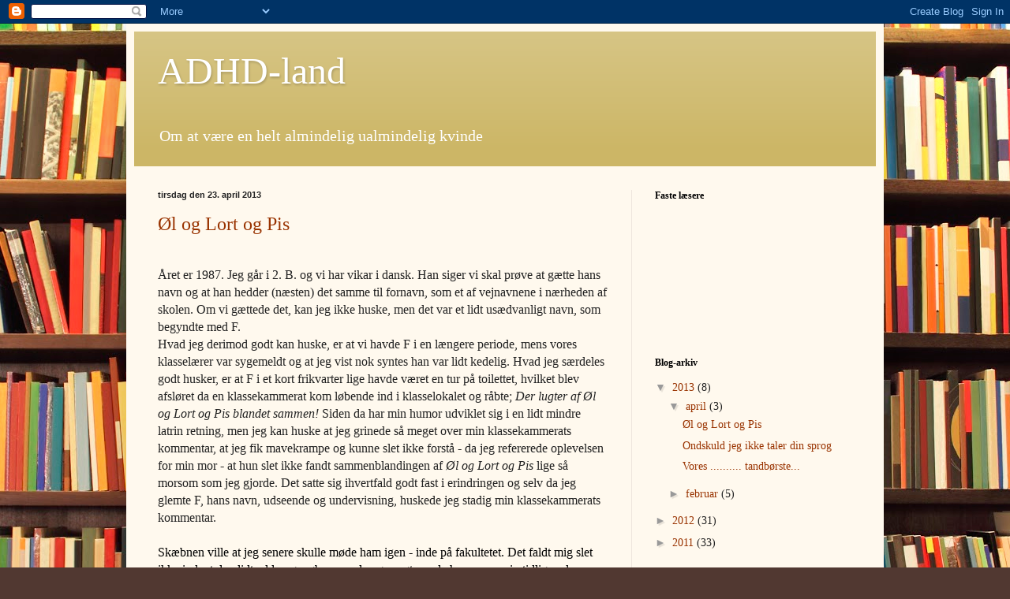

--- FILE ---
content_type: text/html; charset=UTF-8
request_url: https://adhd-land.blogspot.com/2013/04/
body_size: 14712
content:
<!DOCTYPE html>
<html class='v2' dir='ltr' lang='da'>
<head>
<link href='https://www.blogger.com/static/v1/widgets/335934321-css_bundle_v2.css' rel='stylesheet' type='text/css'/>
<meta content='width=1100' name='viewport'/>
<meta content='text/html; charset=UTF-8' http-equiv='Content-Type'/>
<meta content='blogger' name='generator'/>
<link href='https://adhd-land.blogspot.com/favicon.ico' rel='icon' type='image/x-icon'/>
<link href='http://adhd-land.blogspot.com/2013/04/' rel='canonical'/>
<link rel="alternate" type="application/atom+xml" title="ADHD-land - Atom" href="https://adhd-land.blogspot.com/feeds/posts/default" />
<link rel="alternate" type="application/rss+xml" title="ADHD-land - RSS" href="https://adhd-land.blogspot.com/feeds/posts/default?alt=rss" />
<link rel="service.post" type="application/atom+xml" title="ADHD-land - Atom" href="https://www.blogger.com/feeds/1011422807922264557/posts/default" />
<!--Can't find substitution for tag [blog.ieCssRetrofitLinks]-->
<meta content='http://adhd-land.blogspot.com/2013/04/' property='og:url'/>
<meta content='ADHD-land' property='og:title'/>
<meta content='Om at være en helt almindelig ualmindelig kvinde' property='og:description'/>
<title>ADHD-land: april 2013</title>
<style id='page-skin-1' type='text/css'><!--
/*
-----------------------------------------------
Blogger Template Style
Name:     Simple
Designer: Blogger
URL:      www.blogger.com
----------------------------------------------- */
/* Content
----------------------------------------------- */
body {
font: normal normal 14px Georgia, Utopia, 'Palatino Linotype', Palatino, serif;
color: #222222;
background: #513831 url(//themes.googleusercontent.com/image?id=1KH22PlFqsiVYxboQNAoJjYmRbw5M4REHmdJbHT5M2x9zVMGrCqwSjZvaQW_A10KPc6Il) repeat scroll top center /* Credit: luoman (http://www.istockphoto.com/googleimages.php?id=11394138&amp;platform=blogger) */;
padding: 0 40px 40px 40px;
}
html body .region-inner {
min-width: 0;
max-width: 100%;
width: auto;
}
h2 {
font-size: 22px;
}
a:link {
text-decoration:none;
color: #993300;
}
a:visited {
text-decoration:none;
color: #888888;
}
a:hover {
text-decoration:underline;
color: #ff1900;
}
.body-fauxcolumn-outer .fauxcolumn-inner {
background: transparent none repeat scroll top left;
_background-image: none;
}
.body-fauxcolumn-outer .cap-top {
position: absolute;
z-index: 1;
height: 400px;
width: 100%;
}
.body-fauxcolumn-outer .cap-top .cap-left {
width: 100%;
background: transparent none repeat-x scroll top left;
_background-image: none;
}
.content-outer {
-moz-box-shadow: 0 0 40px rgba(0, 0, 0, .15);
-webkit-box-shadow: 0 0 5px rgba(0, 0, 0, .15);
-goog-ms-box-shadow: 0 0 10px #333333;
box-shadow: 0 0 40px rgba(0, 0, 0, .15);
margin-bottom: 1px;
}
.content-inner {
padding: 10px 10px;
}
.content-inner {
background-color: #fff9ee;
}
/* Header
----------------------------------------------- */
.header-outer {
background: #ccb666 url(//www.blogblog.com/1kt/simple/gradients_light.png) repeat-x scroll 0 -400px;
_background-image: none;
}
.Header h1 {
font: normal normal 48px Georgia, Utopia, 'Palatino Linotype', Palatino, serif;
color: #ffffff;
text-shadow: 1px 2px 3px rgba(0, 0, 0, .2);
}
.Header h1 a {
color: #ffffff;
}
.Header .description {
font-size: 140%;
color: #ffffff;
}
.header-inner .Header .titlewrapper {
padding: 22px 30px;
}
.header-inner .Header .descriptionwrapper {
padding: 0 30px;
}
/* Tabs
----------------------------------------------- */
.tabs-inner .section:first-child {
border-top: 0 solid #eee5dd;
}
.tabs-inner .section:first-child ul {
margin-top: -0;
border-top: 0 solid #eee5dd;
border-left: 0 solid #eee5dd;
border-right: 0 solid #eee5dd;
}
.tabs-inner .widget ul {
background: #fff9ee none repeat-x scroll 0 -800px;
_background-image: none;
border-bottom: 1px solid #eee5dd;
margin-top: 0;
margin-left: -30px;
margin-right: -30px;
}
.tabs-inner .widget li a {
display: inline-block;
padding: .6em 1em;
font: normal normal 16px Georgia, Utopia, 'Palatino Linotype', Palatino, serif;
color: #998877;
border-left: 1px solid #fff9ee;
border-right: 1px solid #eee5dd;
}
.tabs-inner .widget li:first-child a {
border-left: none;
}
.tabs-inner .widget li.selected a, .tabs-inner .widget li a:hover {
color: #000000;
background-color: #fff9ee;
text-decoration: none;
}
/* Columns
----------------------------------------------- */
.main-outer {
border-top: 0 solid #eee5dd;
}
.fauxcolumn-left-outer .fauxcolumn-inner {
border-right: 1px solid #eee5dd;
}
.fauxcolumn-right-outer .fauxcolumn-inner {
border-left: 1px solid #eee5dd;
}
/* Headings
----------------------------------------------- */
div.widget > h2,
div.widget h2.title {
margin: 0 0 1em 0;
font: normal bold 12px Georgia, Utopia, 'Palatino Linotype', Palatino, serif;
color: #000000;
}
/* Widgets
----------------------------------------------- */
.widget .zippy {
color: #999999;
text-shadow: 2px 2px 1px rgba(0, 0, 0, .1);
}
.widget .popular-posts ul {
list-style: none;
}
/* Posts
----------------------------------------------- */
h2.date-header {
font: normal bold 11px Arial, Tahoma, Helvetica, FreeSans, sans-serif;
}
.date-header span {
background-color: transparent;
color: #222222;
padding: inherit;
letter-spacing: inherit;
margin: inherit;
}
.main-inner {
padding-top: 30px;
padding-bottom: 30px;
}
.main-inner .column-center-inner {
padding: 0 15px;
}
.main-inner .column-center-inner .section {
margin: 0 15px;
}
.post {
margin: 0 0 25px 0;
}
h3.post-title, .comments h4 {
font: normal normal 24px Georgia, Utopia, 'Palatino Linotype', Palatino, serif;
margin: .75em 0 0;
}
.post-body {
font-size: 110%;
line-height: 1.4;
position: relative;
}
.post-body img, .post-body .tr-caption-container, .Profile img, .Image img,
.BlogList .item-thumbnail img {
padding: 2px;
background: #ffffff;
border: 1px solid #eeeeee;
-moz-box-shadow: 1px 1px 5px rgba(0, 0, 0, .1);
-webkit-box-shadow: 1px 1px 5px rgba(0, 0, 0, .1);
box-shadow: 1px 1px 5px rgba(0, 0, 0, .1);
}
.post-body img, .post-body .tr-caption-container {
padding: 5px;
}
.post-body .tr-caption-container {
color: #222222;
}
.post-body .tr-caption-container img {
padding: 0;
background: transparent;
border: none;
-moz-box-shadow: 0 0 0 rgba(0, 0, 0, .1);
-webkit-box-shadow: 0 0 0 rgba(0, 0, 0, .1);
box-shadow: 0 0 0 rgba(0, 0, 0, .1);
}
.post-header {
margin: 0 0 1.5em;
line-height: 1.6;
font-size: 90%;
}
.post-footer {
margin: 20px -2px 0;
padding: 5px 10px;
color: #666555;
background-color: #eee9dd;
border-bottom: 1px solid #eeeeee;
line-height: 1.6;
font-size: 90%;
}
#comments .comment-author {
padding-top: 1.5em;
border-top: 1px solid #eee5dd;
background-position: 0 1.5em;
}
#comments .comment-author:first-child {
padding-top: 0;
border-top: none;
}
.avatar-image-container {
margin: .2em 0 0;
}
#comments .avatar-image-container img {
border: 1px solid #eeeeee;
}
/* Comments
----------------------------------------------- */
.comments .comments-content .icon.blog-author {
background-repeat: no-repeat;
background-image: url([data-uri]);
}
.comments .comments-content .loadmore a {
border-top: 1px solid #999999;
border-bottom: 1px solid #999999;
}
.comments .comment-thread.inline-thread {
background-color: #eee9dd;
}
.comments .continue {
border-top: 2px solid #999999;
}
/* Accents
---------------------------------------------- */
.section-columns td.columns-cell {
border-left: 1px solid #eee5dd;
}
.blog-pager {
background: transparent none no-repeat scroll top center;
}
.blog-pager-older-link, .home-link,
.blog-pager-newer-link {
background-color: #fff9ee;
padding: 5px;
}
.footer-outer {
border-top: 0 dashed #bbbbbb;
}
/* Mobile
----------------------------------------------- */
body.mobile  {
background-size: auto;
}
.mobile .body-fauxcolumn-outer {
background: transparent none repeat scroll top left;
}
.mobile .body-fauxcolumn-outer .cap-top {
background-size: 100% auto;
}
.mobile .content-outer {
-webkit-box-shadow: 0 0 3px rgba(0, 0, 0, .15);
box-shadow: 0 0 3px rgba(0, 0, 0, .15);
}
.mobile .tabs-inner .widget ul {
margin-left: 0;
margin-right: 0;
}
.mobile .post {
margin: 0;
}
.mobile .main-inner .column-center-inner .section {
margin: 0;
}
.mobile .date-header span {
padding: 0.1em 10px;
margin: 0 -10px;
}
.mobile h3.post-title {
margin: 0;
}
.mobile .blog-pager {
background: transparent none no-repeat scroll top center;
}
.mobile .footer-outer {
border-top: none;
}
.mobile .main-inner, .mobile .footer-inner {
background-color: #fff9ee;
}
.mobile-index-contents {
color: #222222;
}
.mobile-link-button {
background-color: #993300;
}
.mobile-link-button a:link, .mobile-link-button a:visited {
color: #ffffff;
}
.mobile .tabs-inner .section:first-child {
border-top: none;
}
.mobile .tabs-inner .PageList .widget-content {
background-color: #fff9ee;
color: #000000;
border-top: 1px solid #eee5dd;
border-bottom: 1px solid #eee5dd;
}
.mobile .tabs-inner .PageList .widget-content .pagelist-arrow {
border-left: 1px solid #eee5dd;
}

--></style>
<style id='template-skin-1' type='text/css'><!--
body {
min-width: 960px;
}
.content-outer, .content-fauxcolumn-outer, .region-inner {
min-width: 960px;
max-width: 960px;
_width: 960px;
}
.main-inner .columns {
padding-left: 0px;
padding-right: 310px;
}
.main-inner .fauxcolumn-center-outer {
left: 0px;
right: 310px;
/* IE6 does not respect left and right together */
_width: expression(this.parentNode.offsetWidth -
parseInt("0px") -
parseInt("310px") + 'px');
}
.main-inner .fauxcolumn-left-outer {
width: 0px;
}
.main-inner .fauxcolumn-right-outer {
width: 310px;
}
.main-inner .column-left-outer {
width: 0px;
right: 100%;
margin-left: -0px;
}
.main-inner .column-right-outer {
width: 310px;
margin-right: -310px;
}
#layout {
min-width: 0;
}
#layout .content-outer {
min-width: 0;
width: 800px;
}
#layout .region-inner {
min-width: 0;
width: auto;
}
body#layout div.add_widget {
padding: 8px;
}
body#layout div.add_widget a {
margin-left: 32px;
}
--></style>
<style>
    body {background-image:url(\/\/themes.googleusercontent.com\/image?id=1KH22PlFqsiVYxboQNAoJjYmRbw5M4REHmdJbHT5M2x9zVMGrCqwSjZvaQW_A10KPc6Il);}
    
@media (max-width: 200px) { body {background-image:url(\/\/themes.googleusercontent.com\/image?id=1KH22PlFqsiVYxboQNAoJjYmRbw5M4REHmdJbHT5M2x9zVMGrCqwSjZvaQW_A10KPc6Il&options=w200);}}
@media (max-width: 400px) and (min-width: 201px) { body {background-image:url(\/\/themes.googleusercontent.com\/image?id=1KH22PlFqsiVYxboQNAoJjYmRbw5M4REHmdJbHT5M2x9zVMGrCqwSjZvaQW_A10KPc6Il&options=w400);}}
@media (max-width: 800px) and (min-width: 401px) { body {background-image:url(\/\/themes.googleusercontent.com\/image?id=1KH22PlFqsiVYxboQNAoJjYmRbw5M4REHmdJbHT5M2x9zVMGrCqwSjZvaQW_A10KPc6Il&options=w800);}}
@media (max-width: 1200px) and (min-width: 801px) { body {background-image:url(\/\/themes.googleusercontent.com\/image?id=1KH22PlFqsiVYxboQNAoJjYmRbw5M4REHmdJbHT5M2x9zVMGrCqwSjZvaQW_A10KPc6Il&options=w1200);}}
/* Last tag covers anything over one higher than the previous max-size cap. */
@media (min-width: 1201px) { body {background-image:url(\/\/themes.googleusercontent.com\/image?id=1KH22PlFqsiVYxboQNAoJjYmRbw5M4REHmdJbHT5M2x9zVMGrCqwSjZvaQW_A10KPc6Il&options=w1600);}}
  </style>
<link href='https://www.blogger.com/dyn-css/authorization.css?targetBlogID=1011422807922264557&amp;zx=1fa033bc-2a63-4443-bcce-8a6d3aa7816a' media='none' onload='if(media!=&#39;all&#39;)media=&#39;all&#39;' rel='stylesheet'/><noscript><link href='https://www.blogger.com/dyn-css/authorization.css?targetBlogID=1011422807922264557&amp;zx=1fa033bc-2a63-4443-bcce-8a6d3aa7816a' rel='stylesheet'/></noscript>
<meta name='google-adsense-platform-account' content='ca-host-pub-1556223355139109'/>
<meta name='google-adsense-platform-domain' content='blogspot.com'/>

</head>
<body class='loading variant-literate'>
<div class='navbar section' id='navbar' name='Navigationslinje'><div class='widget Navbar' data-version='1' id='Navbar1'><script type="text/javascript">
    function setAttributeOnload(object, attribute, val) {
      if(window.addEventListener) {
        window.addEventListener('load',
          function(){ object[attribute] = val; }, false);
      } else {
        window.attachEvent('onload', function(){ object[attribute] = val; });
      }
    }
  </script>
<div id="navbar-iframe-container"></div>
<script type="text/javascript" src="https://apis.google.com/js/platform.js"></script>
<script type="text/javascript">
      gapi.load("gapi.iframes:gapi.iframes.style.bubble", function() {
        if (gapi.iframes && gapi.iframes.getContext) {
          gapi.iframes.getContext().openChild({
              url: 'https://www.blogger.com/navbar/1011422807922264557?origin\x3dhttps://adhd-land.blogspot.com',
              where: document.getElementById("navbar-iframe-container"),
              id: "navbar-iframe"
          });
        }
      });
    </script><script type="text/javascript">
(function() {
var script = document.createElement('script');
script.type = 'text/javascript';
script.src = '//pagead2.googlesyndication.com/pagead/js/google_top_exp.js';
var head = document.getElementsByTagName('head')[0];
if (head) {
head.appendChild(script);
}})();
</script>
</div></div>
<div class='body-fauxcolumns'>
<div class='fauxcolumn-outer body-fauxcolumn-outer'>
<div class='cap-top'>
<div class='cap-left'></div>
<div class='cap-right'></div>
</div>
<div class='fauxborder-left'>
<div class='fauxborder-right'></div>
<div class='fauxcolumn-inner'>
</div>
</div>
<div class='cap-bottom'>
<div class='cap-left'></div>
<div class='cap-right'></div>
</div>
</div>
</div>
<div class='content'>
<div class='content-fauxcolumns'>
<div class='fauxcolumn-outer content-fauxcolumn-outer'>
<div class='cap-top'>
<div class='cap-left'></div>
<div class='cap-right'></div>
</div>
<div class='fauxborder-left'>
<div class='fauxborder-right'></div>
<div class='fauxcolumn-inner'>
</div>
</div>
<div class='cap-bottom'>
<div class='cap-left'></div>
<div class='cap-right'></div>
</div>
</div>
</div>
<div class='content-outer'>
<div class='content-cap-top cap-top'>
<div class='cap-left'></div>
<div class='cap-right'></div>
</div>
<div class='fauxborder-left content-fauxborder-left'>
<div class='fauxborder-right content-fauxborder-right'></div>
<div class='content-inner'>
<header>
<div class='header-outer'>
<div class='header-cap-top cap-top'>
<div class='cap-left'></div>
<div class='cap-right'></div>
</div>
<div class='fauxborder-left header-fauxborder-left'>
<div class='fauxborder-right header-fauxborder-right'></div>
<div class='region-inner header-inner'>
<div class='header section' id='header' name='Overskrift'><div class='widget Header' data-version='1' id='Header1'>
<div id='header-inner'>
<div class='titlewrapper'>
<h1 class='title'>
<a href='https://adhd-land.blogspot.com/'>
ADHD-land
</a>
</h1>
</div>
<div class='descriptionwrapper'>
<p class='description'><span>Om at være en helt almindelig ualmindelig kvinde</span></p>
</div>
</div>
</div></div>
</div>
</div>
<div class='header-cap-bottom cap-bottom'>
<div class='cap-left'></div>
<div class='cap-right'></div>
</div>
</div>
</header>
<div class='tabs-outer'>
<div class='tabs-cap-top cap-top'>
<div class='cap-left'></div>
<div class='cap-right'></div>
</div>
<div class='fauxborder-left tabs-fauxborder-left'>
<div class='fauxborder-right tabs-fauxborder-right'></div>
<div class='region-inner tabs-inner'>
<div class='tabs no-items section' id='crosscol' name='Felt over alle kolonner'></div>
<div class='tabs no-items section' id='crosscol-overflow' name='Cross-Column 2'></div>
</div>
</div>
<div class='tabs-cap-bottom cap-bottom'>
<div class='cap-left'></div>
<div class='cap-right'></div>
</div>
</div>
<div class='main-outer'>
<div class='main-cap-top cap-top'>
<div class='cap-left'></div>
<div class='cap-right'></div>
</div>
<div class='fauxborder-left main-fauxborder-left'>
<div class='fauxborder-right main-fauxborder-right'></div>
<div class='region-inner main-inner'>
<div class='columns fauxcolumns'>
<div class='fauxcolumn-outer fauxcolumn-center-outer'>
<div class='cap-top'>
<div class='cap-left'></div>
<div class='cap-right'></div>
</div>
<div class='fauxborder-left'>
<div class='fauxborder-right'></div>
<div class='fauxcolumn-inner'>
</div>
</div>
<div class='cap-bottom'>
<div class='cap-left'></div>
<div class='cap-right'></div>
</div>
</div>
<div class='fauxcolumn-outer fauxcolumn-left-outer'>
<div class='cap-top'>
<div class='cap-left'></div>
<div class='cap-right'></div>
</div>
<div class='fauxborder-left'>
<div class='fauxborder-right'></div>
<div class='fauxcolumn-inner'>
</div>
</div>
<div class='cap-bottom'>
<div class='cap-left'></div>
<div class='cap-right'></div>
</div>
</div>
<div class='fauxcolumn-outer fauxcolumn-right-outer'>
<div class='cap-top'>
<div class='cap-left'></div>
<div class='cap-right'></div>
</div>
<div class='fauxborder-left'>
<div class='fauxborder-right'></div>
<div class='fauxcolumn-inner'>
</div>
</div>
<div class='cap-bottom'>
<div class='cap-left'></div>
<div class='cap-right'></div>
</div>
</div>
<!-- corrects IE6 width calculation -->
<div class='columns-inner'>
<div class='column-center-outer'>
<div class='column-center-inner'>
<div class='main section' id='main' name='Hovedsektion'><div class='widget Blog' data-version='1' id='Blog1'>
<div class='blog-posts hfeed'>

          <div class="date-outer">
        
<h2 class='date-header'><span>tirsdag den 23. april 2013</span></h2>

          <div class="date-posts">
        
<div class='post-outer'>
<div class='post hentry uncustomized-post-template' itemprop='blogPost' itemscope='itemscope' itemtype='http://schema.org/BlogPosting'>
<meta content='1011422807922264557' itemprop='blogId'/>
<meta content='12413938536802383' itemprop='postId'/>
<a name='12413938536802383'></a>
<h3 class='post-title entry-title' itemprop='name'>
<a href='https://adhd-land.blogspot.com/2013/04/l-og-lort-og-pis.html'>Øl og Lort og Pis</a>
</h3>
<div class='post-header'>
<div class='post-header-line-1'></div>
</div>
<div class='post-body entry-content' id='post-body-12413938536802383' itemprop='description articleBody'>
<br />
<div id="yui_3_7_2_16_1366745386826_39" style="font-family: garamond, 'new york', times, serif; font-size: 16px; margin-bottom: 0px; margin-left: 0px; margin-right: 0px; margin-top: 0px;">
Året er 1987. Jeg går i 2. B. og vi har vikar i dansk. Han siger vi skal prøve at gætte hans navn og at han hedder (næsten) det samme til fornavn, som et af vejnavnene i nærheden af skolen. Om vi gættede det, kan jeg ikke huske, men det var et lidt usædvanligt navn, som begyndte med F.</div>
<div id="yui_3_7_2_16_1366745386826_39" style="font-family: garamond, 'new york', times, serif; font-size: 16px; margin-bottom: 0px; margin-left: 0px; margin-right: 0px; margin-top: 0px;">
Hvad jeg derimod godt kan huske, er at vi havde F i en længere periode, mens vores klasselærer var sygemeldt og at jeg vist nok syntes han var lidt kedelig. Hvad jeg særdeles godt husker, er at F i et kort frikvarter lige havde været en tur på toilettet, hvilket blev afsløret da en klassekammerat kom løbende ind i klasselokalet og råbte;&nbsp;<i id="yui_3_7_2_16_1366745386826_68">Der lugter af Øl og Lort og Pis blandet sammen!</i>&nbsp;Siden da har min humor udviklet sig i en lidt mindre latrin retning, men jeg kan huske at jeg grinede så meget over min klassekammerats kommentar, at jeg fik mavekrampe og kunne slet ikke forstå - da jeg refererede oplevelsen for min mor - at hun slet ikke fandt sammenblandingen af&nbsp;<i id="yui_3_7_2_16_1366745386826_81">Øl og Lort og Pis</i>&nbsp;lige så morsom som jeg gjorde. Det satte sig ihvertfald godt fast i erindringen og selv da jeg glemte F, hans navn, udseende og undervisning, huskede jeg stadig min klassekammerats kommentar.</div>
<div id="yui_3_7_2_16_1366745386826_39" style="background-color: transparent; color: black; font-family: garamond, 'new york', times, serif; font-size: 16px; font-style: italic; margin-bottom: 0px; margin-left: 0px; margin-right: 0px; margin-top: 0px;">
<br id="yui_3_7_2_16_1366745386826_86" /></div>
<div id="yui_3_7_2_16_1366745386826_39" style="background-color: transparent; color: black; font-family: garamond, 'new york', times, serif; font-size: 16px; margin-bottom: 0px; margin-left: 0px; margin-right: 0px; margin-top: 0px;">
Skæbnen ville at jeg senere skulle møde ham igen - inde på fakultetet. Det faldt mig slet ikke ind, at den lidt ældre, gangbesværede og svagtseende herre, var min tidligere lærer, indtil vi en dag skulle med samme tog og han fortalte at han engang havde arbejdet på en skole i den by jeg kom fra og pludselig kunne jeg jo godt se hvem han var. Jeg sagde at jeg godt kunne huske ham, men jeg undlod pænt at fortælle hvorfor. Jeg kunne dog ikke lade være med at tænke på, om jeg stadig ville have husket ham, hvis ikke min klassekammerat var kommet med den lidet flatterende kommentar.</div>
<div id="yui_3_7_2_16_1366745386826_39" style="background-color: transparent; color: black; font-family: garamond, 'new york', times, serif; font-size: 16px; margin-bottom: 0px; margin-left: 0px; margin-right: 0px; margin-top: 0px;">
Det er længe siden jeg har set ham derinde. Men det skete et par gange at han skulle med samme tog og jeg derfor fulgte ham ned til stationen og mens vi gik arm i arm - i et tempo selv jeg ville kategorisere som langsomt - talte han altid positivt om sin oplevelse som lærervikar. Så meget at jeg nærmest fik en dårlig samvittighed over at jeg dengang, ikke syntes han var særlig inspirerende.</div>
<div id="yui_3_7_2_16_1366745386826_39" style="background-color: transparent; color: black; font-family: garamond, 'new york', times, serif; font-size: 16px; margin-bottom: 0px; margin-left: 0px; margin-right: 0px; margin-top: 0px;">
<br id="yui_3_7_2_16_1366745386826_106" /></div>
<div id="yui_3_7_2_16_1366745386826_39" style="background-color: transparent; color: black; font-family: garamond, 'new york', times, serif; font-size: 16px; font-style: normal; margin-bottom: 0px; margin-left: 0px; margin-right: 0px; margin-top: 0px;">
Jeg ved ikke rigtig hvad der gav udslaget, men jeg kom pludselig til at tænke på ham igen i dag, da jeg var ude og gå med plakater for menigheden. Vi holder jo en del foredrag, filmaftener og ture i naturen, som vi ønsker at gøre reklame for på de andre fakulteter og jeg er så blevet ansat som plakatomdeler resten af semesteret. Det er ikke noget som giver kassen. Faktisk er det ulønnet, men jeg får et gavekort for indsatsen og så er det faktisk en meget hyggelig tur rundt i Københavns gader, mens jeg får klaret hjernen og tænk hvad der sådan pludselig kan dukke frem fra erindringen...</div>
<div style='clear: both;'></div>
</div>
<div class='post-footer'>
<div class='post-footer-line post-footer-line-1'>
<span class='post-author vcard'>
Indsendt af
<span class='fn' itemprop='author' itemscope='itemscope' itemtype='http://schema.org/Person'>
<meta content='https://www.blogger.com/profile/10154945902892942617' itemprop='url'/>
<a class='g-profile' href='https://www.blogger.com/profile/10154945902892942617' rel='author' title='author profile'>
<span itemprop='name'>ADHD-land</span>
</a>
</span>
</span>
<span class='post-timestamp'>
kl.
<meta content='http://adhd-land.blogspot.com/2013/04/l-og-lort-og-pis.html' itemprop='url'/>
<a class='timestamp-link' href='https://adhd-land.blogspot.com/2013/04/l-og-lort-og-pis.html' rel='bookmark' title='permanent link'><abbr class='published' itemprop='datePublished' title='2013-04-23T22:35:00+02:00'>22.35</abbr></a>
</span>
<span class='post-comment-link'>
<a class='comment-link' href='https://adhd-land.blogspot.com/2013/04/l-og-lort-og-pis.html#comment-form' onclick=''>
1 kommentar:
  </a>
</span>
<span class='post-icons'>
<span class='item-control blog-admin pid-733760192'>
<a href='https://www.blogger.com/post-edit.g?blogID=1011422807922264557&postID=12413938536802383&from=pencil' title='Rediger opslag'>
<img alt='' class='icon-action' height='18' src='https://resources.blogblog.com/img/icon18_edit_allbkg.gif' width='18'/>
</a>
</span>
</span>
<div class='post-share-buttons goog-inline-block'>
<a class='goog-inline-block share-button sb-email' href='https://www.blogger.com/share-post.g?blogID=1011422807922264557&postID=12413938536802383&target=email' target='_blank' title='Send med mail'><span class='share-button-link-text'>Send med mail</span></a><a class='goog-inline-block share-button sb-blog' href='https://www.blogger.com/share-post.g?blogID=1011422807922264557&postID=12413938536802383&target=blog' onclick='window.open(this.href, "_blank", "height=270,width=475"); return false;' target='_blank' title='Blog om dette!'><span class='share-button-link-text'>Blog om dette!</span></a><a class='goog-inline-block share-button sb-twitter' href='https://www.blogger.com/share-post.g?blogID=1011422807922264557&postID=12413938536802383&target=twitter' target='_blank' title='Del på X'><span class='share-button-link-text'>Del på X</span></a><a class='goog-inline-block share-button sb-facebook' href='https://www.blogger.com/share-post.g?blogID=1011422807922264557&postID=12413938536802383&target=facebook' onclick='window.open(this.href, "_blank", "height=430,width=640"); return false;' target='_blank' title='Del via Facebook'><span class='share-button-link-text'>Del via Facebook</span></a><a class='goog-inline-block share-button sb-pinterest' href='https://www.blogger.com/share-post.g?blogID=1011422807922264557&postID=12413938536802383&target=pinterest' target='_blank' title='Del på Pinterest'><span class='share-button-link-text'>Del på Pinterest</span></a>
</div>
</div>
<div class='post-footer-line post-footer-line-2'>
<span class='post-labels'>
</span>
</div>
<div class='post-footer-line post-footer-line-3'>
<span class='post-location'>
</span>
</div>
</div>
</div>
</div>

          </div></div>
        

          <div class="date-outer">
        
<h2 class='date-header'><span>søndag den 14. april 2013</span></h2>

          <div class="date-posts">
        
<div class='post-outer'>
<div class='post hentry uncustomized-post-template' itemprop='blogPost' itemscope='itemscope' itemtype='http://schema.org/BlogPosting'>
<meta content='1011422807922264557' itemprop='blogId'/>
<meta content='385796224227160838' itemprop='postId'/>
<a name='385796224227160838'></a>
<h3 class='post-title entry-title' itemprop='name'>
<a href='https://adhd-land.blogspot.com/2013/04/ondskuld-jeg-ikke-taler-din-sprog.html'>Ondskuld jeg ikke taler din sprog</a>
</h3>
<div class='post-header'>
<div class='post-header-line-1'></div>
</div>
<div class='post-body entry-content' id='post-body-385796224227160838' itemprop='description articleBody'>
<br />
<div id="yui_3_7_2_16_1365889885508_39" style="font-family: garamond, 'new york', times, serif; font-size: 16px; margin-bottom: 0px; margin-left: 0px; margin-right: 0px; margin-top: 0px;">
Så står jeg atter med fletningerne i postkassen. Sagen er den at jeg siden februar har stået uden indtægt. Da jeg har 15 mdr. tilbage af min BA, men 23 SU-klip (hvoraf 12 er slutlånsklip) regnede jeg bare med at det var formalia lige at dokumentere overfor SU, at jeg var blevet forsinket i studiet pga. sønnikes udredning. Så jeg gjorde det dummeste man (jeg!) kunne gøre. <strike>Jeg tissede i bukserne</strike>. Jeg tog et kviklån i sikker overbevisning om at det hurtigt ville blive indfriet, når jeg fik SU med tilbagevirkende kraft. Jeg fik derefter at vide at jeg først kunne få SU fra juli, når jeg havde 11 mdr. tilbage af min uddannelse. Dette har jeg selvfølgelig klaget over og henvist til at jeg af Styrelsen for Videregående Uddannelser og Uddannelsesstøtte, er blevet oplyst at jeg har 23 klip tilbage. Jeg er selvfølgelig bekendt med at hvis jeg bruger af mine slutlånsklip, har jeg det mindre tilbage til kandidaten, men den tid - dét sår! (Det skal jeg nok kunne nå at planlægge mig ud af. Derudover tipper jeg ikke på at blive forsinket på kandidaten.)</div>
<div id="yui_3_7_2_16_1365889885508_39" style="font-family: garamond, 'new york', times, serif; font-size: 16px; margin-bottom: 0px; margin-left: 0px; margin-right: 0px; margin-top: 0px;">
<br id="yui_3_7_2_16_1365889885508_99" /></div>
<div id="yui_3_7_2_16_1365889885508_39" style="background-color: transparent; color: black; font-family: garamond, 'new york', times, serif; font-size: 16px; margin-bottom: 0px; margin-left: 0px; margin-right: 0px; margin-top: 0px;">
<span class="Apple-style-span" style="font-style: normal;">Nu er sagen så den at SU har 6-8 ugers behandlingstid på den slags ansøgninger, hvilket vil sige at jeg pr. 1 maj, ikke har penge til at betale min husleje. Så hvad gør <strike>en klog</strike> jeg? Jeg sender en ansøgning til kommunen om enkeltydelse i forhold til aktivlovens &#167;81. Jeg er selvfølgelig bekendt med at husleje som sådan ikke er en uforudset udgift, men loven siger ligeledes: .....&nbsp;</span><i id="yui_3_7_2_16_1365889885508_134">Kommunen kan dog efter en konkret vurdering undtagelsesvis yde hjælp til en udgift, der har kunne forudses, hvis afholdelsen af udgiften er af helt afgørende betydning for den pågældendes eller familiens livsførelse.</i></div>
<div id="yui_3_7_2_16_1365889885508_39" style="background-color: transparent; color: black; font-family: garamond, 'new york', times, serif; font-size: 16px; margin-bottom: 0px; margin-left: 0px; margin-right: 0px; margin-top: 0px;">
<span id="yui_3_7_2_16_1365889885508_134">Jeg kan ikke se andet end at det må gøre sig gældende i mit tilfælde. Jeg bliver så ringet op i torsdags af den sagsbehandler som sidder med min sag og får at vide at de ikke kan hjælpe mig, men at de i stedet kan tilbyde mig kontanthjælp. Dette undrer jeg mig meget over, da reglerne for at modtage kontanthjælp (som uddannelsessøgende) kræver at alle andre muligheder er udtømt. Det er de ikke, når jeg har en ansøgning under behandling hos SU. Jeg er med andre ord&nbsp;<b id="yui_3_7_2_16_1365889885508_143">ikke</b>&nbsp;berettiget til kontanthjælp, hvilket jeg oplyser og får at vide at det kunne de jo ikke se/vide. Det havde jeg ellers oplyst i ansøgningen, men det er åbenbart ikke tilstrækkeligt blot med oplysningen. Jeg skal også kunne dokumentere det. Jeg kan ikke se hvilken interesse jeg skulle have i at lyve om den slags, men fair nok. Det er selvfølgelig helt på sin side at de kræver dokumentation, men havde jeg vist at det havde betydning for behandlingen af min sag, havde jeg selvfølgelig sendt det med i første omgang. Jeg troede ellers en studieplan på fakultetets brevpapir med underskrift og stempel (som jeg selvfølgelig havde vedlagt), måtte være tiltrækkelig dokumentation. Dumme mig!</span></div>
<div id="yui_3_7_2_16_1365889885508_39" style="background-color: transparent; color: black; font-family: garamond, 'new york', times, serif; font-size: 16px; font-style: normal; margin-bottom: 0px; margin-left: 0px; margin-right: 0px; margin-top: 0px;">
<span id="yui_3_7_2_16_1365889885508_134"><br id="yui_3_7_2_16_1365889885508_206" /></span></div>
<div id="yui_3_7_2_16_1365889885508_39" style="background-color: transparent; color: black; font-family: garamond, 'new york', times, serif; font-size: 16px; margin-bottom: 0px; margin-left: 0px; margin-right: 0px; margin-top: 0px;">
Jeg vil nødig lyde utaknemmelig. Jeg er bestemt glad over at det er muligt at søge om hjælp, når man står i den slags situationer. Og jeg er også helt indforstået med at man selvfølgelig skal kunne dokumentere, at man reelt har et behov for økonomisk støtte. Det er jeg helt indforstået med! Hvad jeg derimod er knap så indforstået med, er at man skal vrisses af og skældes ud, fordi man søger om hjælp. Ja, det er rigtig jeg har henvendt mig tidligere, da jeg for lidt mere end et år siden stod i&nbsp;<span id="yui_3_7_2_16_1365889885508_230"><i id="yui_3_7_2_16_1365889885508_233">lignende</i></span>&nbsp;situation. Lignende i kursiv, fordi den nuværende situation adskiller sig fra tidligere ved at min forsinkelse&nbsp;ikke skyldes sygdom, men derimod at jeg har haft meget at se til i forhold til sønnikes udredning og at jeg derfor ikke har kunne studere på fuldtid (hvilket jeg også mener vedlagte lægeerklæringer dokumenterer), men jeg skulle selvfølgelig lige have en bemærkning med på vejen, hvortil jeg så må forklare, at jeg jo ikke er syg. <strike>Læser de overhovedet de papirer man medsender?</strike></div>
<div id="yui_3_7_2_16_1365889885508_39" style="background-color: transparent; color: black; font-family: garamond, 'new york', times, serif; font-size: 16px; margin-bottom: 0px; margin-left: 0px; margin-right: 0px; margin-top: 0px;">
Jeg siger endvidere at jeg hellere end gerne vil betale den evt. tildelte hjælp tilbage, men kommer til at bruge det forbudte ord "lån". Jeg må jo forstå at kommunen ikke er en bank. Det er også beklageligt, at jeg ikke er bekendt med sagsbehandler terminologi, men i min optik er&nbsp;<i id="yui_3_7_2_16_1365889885508_272">tilbagebetalingskrav</i>&nbsp;og&nbsp;<i id="yui_3_7_2_16_1365889885508_276">lån</i>&nbsp;to sider af samme sag. Jeg vrisser jo heller ikke af folk, fordi de ikke ved hvad&nbsp;<i id="yui_3_7_2_16_1365889885508_279">Pentateuken</i>&nbsp;er (samlet betegnelse for de første 5 bøger i det Gamle Testamente, altså 1-5 Mosebog), fordi jeg godt er klar over at det er teolog-sprog...</div>
<div id="yui_3_7_2_16_1365889885508_39" style="background-color: transparent; color: black; font-family: garamond, 'new york', times, serif; font-size: 16px; font-style: italic; margin-bottom: 0px; margin-left: 0px; margin-right: 0px; margin-top: 0px;">
<br id="yui_3_7_2_16_1365889885508_283" /></div>
<div id="yui_3_7_2_16_1365889885508_39" style="background-color: transparent; color: black; font-family: garamond, 'new york', times, serif; font-size: 16px; margin-bottom: 0px; margin-left: 0px; margin-right: 0px; margin-top: 0px;">
Jeg bliver bare så trist, når man bliver mødt med en sådan attitude. Jeg er ikke ude på at snyde systemet og rane til mig. Jeg prøver bare at få hverdagen til at fungere og tage mig en uddannelse, hvilket jeg selvfølgelig undskylder, men vil til mit forsvar sige at jeg har handlet ud fra bedste overbevisning. Dels i forhold til hvad mente var bedst for mig selv. Dels fordi jeg tillod mig at tænke, at jeg derved kunne blive til gavn for samfundet, mine medmennesker og en god rollemodel for min søn.</div>
<div style='clear: both;'></div>
</div>
<div class='post-footer'>
<div class='post-footer-line post-footer-line-1'>
<span class='post-author vcard'>
Indsendt af
<span class='fn' itemprop='author' itemscope='itemscope' itemtype='http://schema.org/Person'>
<meta content='https://www.blogger.com/profile/10154945902892942617' itemprop='url'/>
<a class='g-profile' href='https://www.blogger.com/profile/10154945902892942617' rel='author' title='author profile'>
<span itemprop='name'>ADHD-land</span>
</a>
</span>
</span>
<span class='post-timestamp'>
kl.
<meta content='http://adhd-land.blogspot.com/2013/04/ondskuld-jeg-ikke-taler-din-sprog.html' itemprop='url'/>
<a class='timestamp-link' href='https://adhd-land.blogspot.com/2013/04/ondskuld-jeg-ikke-taler-din-sprog.html' rel='bookmark' title='permanent link'><abbr class='published' itemprop='datePublished' title='2013-04-14T02:26:00+02:00'>02.26</abbr></a>
</span>
<span class='post-comment-link'>
<a class='comment-link' href='https://adhd-land.blogspot.com/2013/04/ondskuld-jeg-ikke-taler-din-sprog.html#comment-form' onclick=''>
3 kommentarer:
  </a>
</span>
<span class='post-icons'>
<span class='item-control blog-admin pid-733760192'>
<a href='https://www.blogger.com/post-edit.g?blogID=1011422807922264557&postID=385796224227160838&from=pencil' title='Rediger opslag'>
<img alt='' class='icon-action' height='18' src='https://resources.blogblog.com/img/icon18_edit_allbkg.gif' width='18'/>
</a>
</span>
</span>
<div class='post-share-buttons goog-inline-block'>
<a class='goog-inline-block share-button sb-email' href='https://www.blogger.com/share-post.g?blogID=1011422807922264557&postID=385796224227160838&target=email' target='_blank' title='Send med mail'><span class='share-button-link-text'>Send med mail</span></a><a class='goog-inline-block share-button sb-blog' href='https://www.blogger.com/share-post.g?blogID=1011422807922264557&postID=385796224227160838&target=blog' onclick='window.open(this.href, "_blank", "height=270,width=475"); return false;' target='_blank' title='Blog om dette!'><span class='share-button-link-text'>Blog om dette!</span></a><a class='goog-inline-block share-button sb-twitter' href='https://www.blogger.com/share-post.g?blogID=1011422807922264557&postID=385796224227160838&target=twitter' target='_blank' title='Del på X'><span class='share-button-link-text'>Del på X</span></a><a class='goog-inline-block share-button sb-facebook' href='https://www.blogger.com/share-post.g?blogID=1011422807922264557&postID=385796224227160838&target=facebook' onclick='window.open(this.href, "_blank", "height=430,width=640"); return false;' target='_blank' title='Del via Facebook'><span class='share-button-link-text'>Del via Facebook</span></a><a class='goog-inline-block share-button sb-pinterest' href='https://www.blogger.com/share-post.g?blogID=1011422807922264557&postID=385796224227160838&target=pinterest' target='_blank' title='Del på Pinterest'><span class='share-button-link-text'>Del på Pinterest</span></a>
</div>
</div>
<div class='post-footer-line post-footer-line-2'>
<span class='post-labels'>
</span>
</div>
<div class='post-footer-line post-footer-line-3'>
<span class='post-location'>
</span>
</div>
</div>
</div>
</div>

          </div></div>
        

          <div class="date-outer">
        
<h2 class='date-header'><span>torsdag den 4. april 2013</span></h2>

          <div class="date-posts">
        
<div class='post-outer'>
<div class='post hentry uncustomized-post-template' itemprop='blogPost' itemscope='itemscope' itemtype='http://schema.org/BlogPosting'>
<meta content='https://blogger.googleusercontent.com/img/b/R29vZ2xl/AVvXsEiu4Pvz_UZ_T1oCfsqkMYFstVMwdGnY58JhVNEwywdh2dRxoPKK3lU1KiZWTfkDzHSCdGiuEq43jUEVkq_3J2f4v5VgfkC6vqVnyD-Lctl9AjLYLQEXSnvD8ZdqIVr8-p7bwrlIYXLLBXo/s320/Vores_%C3%98l.jpg' itemprop='image_url'/>
<meta content='1011422807922264557' itemprop='blogId'/>
<meta content='4460762399323253233' itemprop='postId'/>
<a name='4460762399323253233'></a>
<h3 class='post-title entry-title' itemprop='name'>
<a href='https://adhd-land.blogspot.com/2013/04/kan-i-huske-den-reklame-carlsberg-krte.html'>Vores .......... tandbørste...</a>
</h3>
<div class='post-header'>
<div class='post-header-line-1'></div>
</div>
<div class='post-body entry-content' id='post-body-4460762399323253233' itemprop='description articleBody'>
<br />
<div id="yui_3_7_2_16_1365097863597_39" style="font-family: garamond, 'new york', times, serif; font-size: 16px; margin-bottom: 0px; margin-left: 0px; margin-right: 0px; margin-top: 0px;">
Kan i huske den reklame Carlsberg kørte i 90'erne med Vores Øl? Temaet var et kollektiv hvor de var fælles om&nbsp;<b id="yui_3_7_2_16_1365097863597_60">alt</b>, ja, de havde sågar én fælles tandbørste, men øllerne var hippien (spillet af Ulf Pilgaard) ikke interesseret i at dele...</div>
<div id="yui_3_7_2_16_1365097863597_39" style="background-color: transparent; color: black; font-family: garamond, 'new york', times, serif; font-size: 16px; font-style: normal; margin-bottom: 0px; margin-left: 0px; margin-right: 0px; margin-top: 0px;">
<br id="yui_3_7_2_16_1365097863597_64" /></div>
<div id="yui_3_7_2_16_1365097863597_39" style="background-color: transparent; color: black; font-family: garamond, 'new york', times, serif; font-size: 16px; font-style: normal; margin-bottom: 0px; margin-left: 0px; margin-right: 0px; margin-top: 0px;">
Jeg kan huskede jeg morede mig meget over reklamen, for hvem er så klamme at de ligefrem deler tandbørste?</div>
<div id="yui_3_7_2_16_1365097863597_39" style="background-color: transparent; color: black; font-family: garamond, 'new york', times, serif; font-size: 16px; font-style: normal; margin-bottom: 0px; margin-left: 0px; margin-right: 0px; margin-top: 0px;">
Ja, det er sønnike og jeg så!</div>
<div id="yui_3_7_2_16_1365097863597_39" style="background-color: transparent; color: black; font-family: garamond, 'new york', times, serif; font-size: 16px; font-style: normal; margin-bottom: 0px; margin-left: 0px; margin-right: 0px; margin-top: 0px;">
Vil for god ordens skyld nævne at det selvfølgelig ikke er/var tilsigtet, men vi har åbenbart begge været så tilpas distræte, at vi i en lille måneds tid (efter udskiftning) er kommet til at bruge den samme...</div>
<div id="yui_3_7_2_16_1365097863597_39" style="background-color: transparent; color: black; font-family: garamond, 'new york', times, serif; font-size: 16px; font-style: normal; margin-bottom: 0px; margin-left: 0px; margin-right: 0px; margin-top: 0px;">
<br id="yui_3_7_2_16_1365097863597_73" /></div>
<div id="yui_3_7_2_16_1365097863597_39" style="background-color: transparent; color: black; font-family: garamond, 'new york', times, serif; font-size: 16px; font-style: normal; margin-bottom: 0px; margin-left: 0px; margin-right: 0px; margin-top: 0px;">
Jeg er i øvrigt spændt på hvilket konsekvenser det får for vores planlagte netværksmøde på sygehuset, at KL har lockoutet lærerne. Sidste møde blev aflyst da både sagsbehandler og skolepsykolog havde meldt afbud og mødet blev rykket 5 uger. Er det kutyme eller er jeg bare uheldig...?</div>
<div id="yui_3_7_2_16_1365097863597_39" style="background-color: transparent; color: black; font-family: garamond, 'new york', times, serif; font-size: 16px; font-style: normal; margin-bottom: 0px; margin-left: 0px; margin-right: 0px; margin-top: 0px;">
<br /></div>
<div class="separator" style="clear: both; text-align: center;">
<a href="https://blogger.googleusercontent.com/img/b/R29vZ2xl/AVvXsEiu4Pvz_UZ_T1oCfsqkMYFstVMwdGnY58JhVNEwywdh2dRxoPKK3lU1KiZWTfkDzHSCdGiuEq43jUEVkq_3J2f4v5VgfkC6vqVnyD-Lctl9AjLYLQEXSnvD8ZdqIVr8-p7bwrlIYXLLBXo/s1600/Vores_%C3%98l.jpg" imageanchor="1" style="margin-left: 1em; margin-right: 1em;"><img border="0" height="178" src="https://blogger.googleusercontent.com/img/b/R29vZ2xl/AVvXsEiu4Pvz_UZ_T1oCfsqkMYFstVMwdGnY58JhVNEwywdh2dRxoPKK3lU1KiZWTfkDzHSCdGiuEq43jUEVkq_3J2f4v5VgfkC6vqVnyD-Lctl9AjLYLQEXSnvD8ZdqIVr8-p7bwrlIYXLLBXo/s320/Vores_%C3%98l.jpg" width="320" /></a></div>
<div id="yui_3_7_2_16_1365097863597_39" style="background-color: transparent; color: black; font-family: garamond, 'new york', times, serif; font-size: 16px; font-style: normal; margin-bottom: 0px; margin-left: 0px; margin-right: 0px; margin-top: 0px;">
<br /></div>
<div style='clear: both;'></div>
</div>
<div class='post-footer'>
<div class='post-footer-line post-footer-line-1'>
<span class='post-author vcard'>
Indsendt af
<span class='fn' itemprop='author' itemscope='itemscope' itemtype='http://schema.org/Person'>
<meta content='https://www.blogger.com/profile/10154945902892942617' itemprop='url'/>
<a class='g-profile' href='https://www.blogger.com/profile/10154945902892942617' rel='author' title='author profile'>
<span itemprop='name'>ADHD-land</span>
</a>
</span>
</span>
<span class='post-timestamp'>
kl.
<meta content='http://adhd-land.blogspot.com/2013/04/kan-i-huske-den-reklame-carlsberg-krte.html' itemprop='url'/>
<a class='timestamp-link' href='https://adhd-land.blogspot.com/2013/04/kan-i-huske-den-reklame-carlsberg-krte.html' rel='bookmark' title='permanent link'><abbr class='published' itemprop='datePublished' title='2013-04-04T20:14:00+02:00'>20.14</abbr></a>
</span>
<span class='post-comment-link'>
<a class='comment-link' href='https://adhd-land.blogspot.com/2013/04/kan-i-huske-den-reklame-carlsberg-krte.html#comment-form' onclick=''>
Ingen kommentarer:
  </a>
</span>
<span class='post-icons'>
<span class='item-control blog-admin pid-733760192'>
<a href='https://www.blogger.com/post-edit.g?blogID=1011422807922264557&postID=4460762399323253233&from=pencil' title='Rediger opslag'>
<img alt='' class='icon-action' height='18' src='https://resources.blogblog.com/img/icon18_edit_allbkg.gif' width='18'/>
</a>
</span>
</span>
<div class='post-share-buttons goog-inline-block'>
<a class='goog-inline-block share-button sb-email' href='https://www.blogger.com/share-post.g?blogID=1011422807922264557&postID=4460762399323253233&target=email' target='_blank' title='Send med mail'><span class='share-button-link-text'>Send med mail</span></a><a class='goog-inline-block share-button sb-blog' href='https://www.blogger.com/share-post.g?blogID=1011422807922264557&postID=4460762399323253233&target=blog' onclick='window.open(this.href, "_blank", "height=270,width=475"); return false;' target='_blank' title='Blog om dette!'><span class='share-button-link-text'>Blog om dette!</span></a><a class='goog-inline-block share-button sb-twitter' href='https://www.blogger.com/share-post.g?blogID=1011422807922264557&postID=4460762399323253233&target=twitter' target='_blank' title='Del på X'><span class='share-button-link-text'>Del på X</span></a><a class='goog-inline-block share-button sb-facebook' href='https://www.blogger.com/share-post.g?blogID=1011422807922264557&postID=4460762399323253233&target=facebook' onclick='window.open(this.href, "_blank", "height=430,width=640"); return false;' target='_blank' title='Del via Facebook'><span class='share-button-link-text'>Del via Facebook</span></a><a class='goog-inline-block share-button sb-pinterest' href='https://www.blogger.com/share-post.g?blogID=1011422807922264557&postID=4460762399323253233&target=pinterest' target='_blank' title='Del på Pinterest'><span class='share-button-link-text'>Del på Pinterest</span></a>
</div>
</div>
<div class='post-footer-line post-footer-line-2'>
<span class='post-labels'>
</span>
</div>
<div class='post-footer-line post-footer-line-3'>
<span class='post-location'>
</span>
</div>
</div>
</div>
</div>

        </div></div>
      
</div>
<div class='blog-pager' id='blog-pager'>
<span id='blog-pager-newer-link'>
<a class='blog-pager-newer-link' href='https://adhd-land.blogspot.com/' id='Blog1_blog-pager-newer-link' title='Nyere opslag'>Nyere opslag</a>
</span>
<span id='blog-pager-older-link'>
<a class='blog-pager-older-link' href='https://adhd-land.blogspot.com/search?updated-max=2013-04-04T20:14:00%2B02:00&amp;max-results=7' id='Blog1_blog-pager-older-link' title='Ældre opslag'>Ældre opslag</a>
</span>
<a class='home-link' href='https://adhd-land.blogspot.com/'>Start</a>
</div>
<div class='clear'></div>
<div class='blog-feeds'>
<div class='feed-links'>
Abonner på:
<a class='feed-link' href='https://adhd-land.blogspot.com/feeds/posts/default' target='_blank' type='application/atom+xml'>Kommentarer (Atom)</a>
</div>
</div>
</div></div>
</div>
</div>
<div class='column-left-outer'>
<div class='column-left-inner'>
<aside>
</aside>
</div>
</div>
<div class='column-right-outer'>
<div class='column-right-inner'>
<aside>
<div class='sidebar section' id='sidebar-right-1'><div class='widget Followers' data-version='1' id='Followers1'>
<h2 class='title'>Faste læsere</h2>
<div class='widget-content'>
<div id='Followers1-wrapper'>
<div style='margin-right:2px;'>
<div><script type="text/javascript" src="https://apis.google.com/js/platform.js"></script>
<div id="followers-iframe-container"></div>
<script type="text/javascript">
    window.followersIframe = null;
    function followersIframeOpen(url) {
      gapi.load("gapi.iframes", function() {
        if (gapi.iframes && gapi.iframes.getContext) {
          window.followersIframe = gapi.iframes.getContext().openChild({
            url: url,
            where: document.getElementById("followers-iframe-container"),
            messageHandlersFilter: gapi.iframes.CROSS_ORIGIN_IFRAMES_FILTER,
            messageHandlers: {
              '_ready': function(obj) {
                window.followersIframe.getIframeEl().height = obj.height;
              },
              'reset': function() {
                window.followersIframe.close();
                followersIframeOpen("https://www.blogger.com/followers/frame/1011422807922264557?colors\x3dCgt0cmFuc3BhcmVudBILdHJhbnNwYXJlbnQaByMyMjIyMjIiByM5OTMzMDAqByNmZmY5ZWUyByMwMDAwMDA6ByMyMjIyMjJCByM5OTMzMDBKByM5OTk5OTlSByM5OTMzMDBaC3RyYW5zcGFyZW50\x26pageSize\x3d21\x26hl\x3dda\x26origin\x3dhttps://adhd-land.blogspot.com");
              },
              'open': function(url) {
                window.followersIframe.close();
                followersIframeOpen(url);
              }
            }
          });
        }
      });
    }
    followersIframeOpen("https://www.blogger.com/followers/frame/1011422807922264557?colors\x3dCgt0cmFuc3BhcmVudBILdHJhbnNwYXJlbnQaByMyMjIyMjIiByM5OTMzMDAqByNmZmY5ZWUyByMwMDAwMDA6ByMyMjIyMjJCByM5OTMzMDBKByM5OTk5OTlSByM5OTMzMDBaC3RyYW5zcGFyZW50\x26pageSize\x3d21\x26hl\x3dda\x26origin\x3dhttps://adhd-land.blogspot.com");
  </script></div>
</div>
</div>
<div class='clear'></div>
</div>
</div><div class='widget BlogArchive' data-version='1' id='BlogArchive1'>
<h2>Blog-arkiv</h2>
<div class='widget-content'>
<div id='ArchiveList'>
<div id='BlogArchive1_ArchiveList'>
<ul class='hierarchy'>
<li class='archivedate expanded'>
<a class='toggle' href='javascript:void(0)'>
<span class='zippy toggle-open'>

        &#9660;&#160;
      
</span>
</a>
<a class='post-count-link' href='https://adhd-land.blogspot.com/2013/'>
2013
</a>
<span class='post-count' dir='ltr'>(8)</span>
<ul class='hierarchy'>
<li class='archivedate expanded'>
<a class='toggle' href='javascript:void(0)'>
<span class='zippy toggle-open'>

        &#9660;&#160;
      
</span>
</a>
<a class='post-count-link' href='https://adhd-land.blogspot.com/2013/04/'>
april
</a>
<span class='post-count' dir='ltr'>(3)</span>
<ul class='posts'>
<li><a href='https://adhd-land.blogspot.com/2013/04/l-og-lort-og-pis.html'>Øl og Lort og Pis</a></li>
<li><a href='https://adhd-land.blogspot.com/2013/04/ondskuld-jeg-ikke-taler-din-sprog.html'>Ondskuld jeg ikke taler din sprog</a></li>
<li><a href='https://adhd-land.blogspot.com/2013/04/kan-i-huske-den-reklame-carlsberg-krte.html'>Vores .......... tandbørste...</a></li>
</ul>
</li>
</ul>
<ul class='hierarchy'>
<li class='archivedate collapsed'>
<a class='toggle' href='javascript:void(0)'>
<span class='zippy'>

        &#9658;&#160;
      
</span>
</a>
<a class='post-count-link' href='https://adhd-land.blogspot.com/2013/02/'>
februar
</a>
<span class='post-count' dir='ltr'>(5)</span>
</li>
</ul>
</li>
</ul>
<ul class='hierarchy'>
<li class='archivedate collapsed'>
<a class='toggle' href='javascript:void(0)'>
<span class='zippy'>

        &#9658;&#160;
      
</span>
</a>
<a class='post-count-link' href='https://adhd-land.blogspot.com/2012/'>
2012
</a>
<span class='post-count' dir='ltr'>(31)</span>
<ul class='hierarchy'>
<li class='archivedate collapsed'>
<a class='toggle' href='javascript:void(0)'>
<span class='zippy'>

        &#9658;&#160;
      
</span>
</a>
<a class='post-count-link' href='https://adhd-land.blogspot.com/2012/11/'>
november
</a>
<span class='post-count' dir='ltr'>(2)</span>
</li>
</ul>
<ul class='hierarchy'>
<li class='archivedate collapsed'>
<a class='toggle' href='javascript:void(0)'>
<span class='zippy'>

        &#9658;&#160;
      
</span>
</a>
<a class='post-count-link' href='https://adhd-land.blogspot.com/2012/09/'>
september
</a>
<span class='post-count' dir='ltr'>(1)</span>
</li>
</ul>
<ul class='hierarchy'>
<li class='archivedate collapsed'>
<a class='toggle' href='javascript:void(0)'>
<span class='zippy'>

        &#9658;&#160;
      
</span>
</a>
<a class='post-count-link' href='https://adhd-land.blogspot.com/2012/08/'>
august
</a>
<span class='post-count' dir='ltr'>(1)</span>
</li>
</ul>
<ul class='hierarchy'>
<li class='archivedate collapsed'>
<a class='toggle' href='javascript:void(0)'>
<span class='zippy'>

        &#9658;&#160;
      
</span>
</a>
<a class='post-count-link' href='https://adhd-land.blogspot.com/2012/07/'>
juli
</a>
<span class='post-count' dir='ltr'>(4)</span>
</li>
</ul>
<ul class='hierarchy'>
<li class='archivedate collapsed'>
<a class='toggle' href='javascript:void(0)'>
<span class='zippy'>

        &#9658;&#160;
      
</span>
</a>
<a class='post-count-link' href='https://adhd-land.blogspot.com/2012/06/'>
juni
</a>
<span class='post-count' dir='ltr'>(5)</span>
</li>
</ul>
<ul class='hierarchy'>
<li class='archivedate collapsed'>
<a class='toggle' href='javascript:void(0)'>
<span class='zippy'>

        &#9658;&#160;
      
</span>
</a>
<a class='post-count-link' href='https://adhd-land.blogspot.com/2012/05/'>
maj
</a>
<span class='post-count' dir='ltr'>(9)</span>
</li>
</ul>
<ul class='hierarchy'>
<li class='archivedate collapsed'>
<a class='toggle' href='javascript:void(0)'>
<span class='zippy'>

        &#9658;&#160;
      
</span>
</a>
<a class='post-count-link' href='https://adhd-land.blogspot.com/2012/04/'>
april
</a>
<span class='post-count' dir='ltr'>(2)</span>
</li>
</ul>
<ul class='hierarchy'>
<li class='archivedate collapsed'>
<a class='toggle' href='javascript:void(0)'>
<span class='zippy'>

        &#9658;&#160;
      
</span>
</a>
<a class='post-count-link' href='https://adhd-land.blogspot.com/2012/03/'>
marts
</a>
<span class='post-count' dir='ltr'>(1)</span>
</li>
</ul>
<ul class='hierarchy'>
<li class='archivedate collapsed'>
<a class='toggle' href='javascript:void(0)'>
<span class='zippy'>

        &#9658;&#160;
      
</span>
</a>
<a class='post-count-link' href='https://adhd-land.blogspot.com/2012/01/'>
januar
</a>
<span class='post-count' dir='ltr'>(6)</span>
</li>
</ul>
</li>
</ul>
<ul class='hierarchy'>
<li class='archivedate collapsed'>
<a class='toggle' href='javascript:void(0)'>
<span class='zippy'>

        &#9658;&#160;
      
</span>
</a>
<a class='post-count-link' href='https://adhd-land.blogspot.com/2011/'>
2011
</a>
<span class='post-count' dir='ltr'>(33)</span>
<ul class='hierarchy'>
<li class='archivedate collapsed'>
<a class='toggle' href='javascript:void(0)'>
<span class='zippy'>

        &#9658;&#160;
      
</span>
</a>
<a class='post-count-link' href='https://adhd-land.blogspot.com/2011/12/'>
december
</a>
<span class='post-count' dir='ltr'>(5)</span>
</li>
</ul>
<ul class='hierarchy'>
<li class='archivedate collapsed'>
<a class='toggle' href='javascript:void(0)'>
<span class='zippy'>

        &#9658;&#160;
      
</span>
</a>
<a class='post-count-link' href='https://adhd-land.blogspot.com/2011/11/'>
november
</a>
<span class='post-count' dir='ltr'>(16)</span>
</li>
</ul>
<ul class='hierarchy'>
<li class='archivedate collapsed'>
<a class='toggle' href='javascript:void(0)'>
<span class='zippy'>

        &#9658;&#160;
      
</span>
</a>
<a class='post-count-link' href='https://adhd-land.blogspot.com/2011/10/'>
oktober
</a>
<span class='post-count' dir='ltr'>(12)</span>
</li>
</ul>
</li>
</ul>
</div>
</div>
<div class='clear'></div>
</div>
</div><div class='widget Profile' data-version='1' id='Profile1'>
<h2>Om mig</h2>
<div class='widget-content'>
<a href='https://www.blogger.com/profile/10154945902892942617'><img alt='Mit billede' class='profile-img' height='60' src='//blogger.googleusercontent.com/img/b/R29vZ2xl/AVvXsEjkTDiFlNB-y_kMmvr9SsRqjIYVDbb-7EQ45ifQAHFK_iIhPZGxXGVP9ChywQ1wvTk1odrS76voGwcPLSak2sMqCPp9SCU9SbjRaPe8J5WyYY0bukX4KxqeNMTkZ6Oo9g/s220/DSC03811.JPG' width='80'/></a>
<dl class='profile-datablock'>
<dt class='profile-data'>
<a class='profile-name-link g-profile' href='https://www.blogger.com/profile/10154945902892942617' rel='author' style='background-image: url(//www.blogger.com/img/logo-16.png);'>
ADHD-land
</a>
</dt>
<dd class='profile-textblock'>Velkommen til min blog! :o)
Egentlig er jeg vel som kvinder er flest. Og dog... Jeg er nemlig nyligt diagnosticeret ADHD'er. Min tanke er at denne blog skal handle om hvordan det er at leve som en helt almindelig ualmindelig kvinde med ADHD og hvilke vanskeligheder - samt velsignelser, ikke at forglemme - det medfører.
Mor til en skøn knægt på 14 år, som - måske, måske ikke - også har ADHD (vi afventer udredning). Basically en blog som jeg håber kan være med til at skabe større fokus på hvad det vil sige at have ADHD og som kan vise at så frygteligt anderledes er vi altså heller ikke...
Let the blogging begin!</dd>
</dl>
<a class='profile-link' href='https://www.blogger.com/profile/10154945902892942617' rel='author'>Vis hele min profil</a>
<div class='clear'></div>
</div>
</div></div>
</aside>
</div>
</div>
</div>
<div style='clear: both'></div>
<!-- columns -->
</div>
<!-- main -->
</div>
</div>
<div class='main-cap-bottom cap-bottom'>
<div class='cap-left'></div>
<div class='cap-right'></div>
</div>
</div>
<footer>
<div class='footer-outer'>
<div class='footer-cap-top cap-top'>
<div class='cap-left'></div>
<div class='cap-right'></div>
</div>
<div class='fauxborder-left footer-fauxborder-left'>
<div class='fauxborder-right footer-fauxborder-right'></div>
<div class='region-inner footer-inner'>
<div class='foot no-items section' id='footer-1'></div>
<table border='0' cellpadding='0' cellspacing='0' class='section-columns columns-2'>
<tbody>
<tr>
<td class='first columns-cell'>
<div class='foot no-items section' id='footer-2-1'></div>
</td>
<td class='columns-cell'>
<div class='foot no-items section' id='footer-2-2'></div>
</td>
</tr>
</tbody>
</table>
<!-- outside of the include in order to lock Attribution widget -->
<div class='foot section' id='footer-3' name='Sidefod'><div class='widget Attribution' data-version='1' id='Attribution1'>
<div class='widget-content' style='text-align: center;'>
Simple tema. Temadesign af <a href='http://www.istockphoto.com/googleimages.php?id=11394138&amp;platform=blogger&langregion=da' target='_blank'>luoman</a>. Leveret af <a href='https://www.blogger.com' target='_blank'>Blogger</a>.
</div>
<div class='clear'></div>
</div></div>
</div>
</div>
<div class='footer-cap-bottom cap-bottom'>
<div class='cap-left'></div>
<div class='cap-right'></div>
</div>
</div>
</footer>
<!-- content -->
</div>
</div>
<div class='content-cap-bottom cap-bottom'>
<div class='cap-left'></div>
<div class='cap-right'></div>
</div>
</div>
</div>
<script type='text/javascript'>
    window.setTimeout(function() {
        document.body.className = document.body.className.replace('loading', '');
      }, 10);
  </script>

<script type="text/javascript" src="https://www.blogger.com/static/v1/widgets/2028843038-widgets.js"></script>
<script type='text/javascript'>
window['__wavt'] = 'AOuZoY5jlcK204n9F4rLAJp_SDJJ7wW-lw:1768934025302';_WidgetManager._Init('//www.blogger.com/rearrange?blogID\x3d1011422807922264557','//adhd-land.blogspot.com/2013/04/','1011422807922264557');
_WidgetManager._SetDataContext([{'name': 'blog', 'data': {'blogId': '1011422807922264557', 'title': 'ADHD-land', 'url': 'https://adhd-land.blogspot.com/2013/04/', 'canonicalUrl': 'http://adhd-land.blogspot.com/2013/04/', 'homepageUrl': 'https://adhd-land.blogspot.com/', 'searchUrl': 'https://adhd-land.blogspot.com/search', 'canonicalHomepageUrl': 'http://adhd-land.blogspot.com/', 'blogspotFaviconUrl': 'https://adhd-land.blogspot.com/favicon.ico', 'bloggerUrl': 'https://www.blogger.com', 'hasCustomDomain': false, 'httpsEnabled': true, 'enabledCommentProfileImages': true, 'gPlusViewType': 'FILTERED_POSTMOD', 'adultContent': false, 'analyticsAccountNumber': '', 'encoding': 'UTF-8', 'locale': 'da', 'localeUnderscoreDelimited': 'da', 'languageDirection': 'ltr', 'isPrivate': false, 'isMobile': false, 'isMobileRequest': false, 'mobileClass': '', 'isPrivateBlog': false, 'isDynamicViewsAvailable': true, 'feedLinks': '\x3clink rel\x3d\x22alternate\x22 type\x3d\x22application/atom+xml\x22 title\x3d\x22ADHD-land - Atom\x22 href\x3d\x22https://adhd-land.blogspot.com/feeds/posts/default\x22 /\x3e\n\x3clink rel\x3d\x22alternate\x22 type\x3d\x22application/rss+xml\x22 title\x3d\x22ADHD-land - RSS\x22 href\x3d\x22https://adhd-land.blogspot.com/feeds/posts/default?alt\x3drss\x22 /\x3e\n\x3clink rel\x3d\x22service.post\x22 type\x3d\x22application/atom+xml\x22 title\x3d\x22ADHD-land - Atom\x22 href\x3d\x22https://www.blogger.com/feeds/1011422807922264557/posts/default\x22 /\x3e\n', 'meTag': '', 'adsenseHostId': 'ca-host-pub-1556223355139109', 'adsenseHasAds': false, 'adsenseAutoAds': false, 'boqCommentIframeForm': true, 'loginRedirectParam': '', 'isGoogleEverywhereLinkTooltipEnabled': true, 'view': '', 'dynamicViewsCommentsSrc': '//www.blogblog.com/dynamicviews/4224c15c4e7c9321/js/comments.js', 'dynamicViewsScriptSrc': '//www.blogblog.com/dynamicviews/6e0d22adcfa5abea', 'plusOneApiSrc': 'https://apis.google.com/js/platform.js', 'disableGComments': true, 'interstitialAccepted': false, 'sharing': {'platforms': [{'name': 'Hent link', 'key': 'link', 'shareMessage': 'Hent link', 'target': ''}, {'name': 'Facebook', 'key': 'facebook', 'shareMessage': 'Del p\xe5 Facebook', 'target': 'facebook'}, {'name': 'Blog om dette!', 'key': 'blogThis', 'shareMessage': 'Blog om dette!', 'target': 'blog'}, {'name': 'X', 'key': 'twitter', 'shareMessage': 'Del p\xe5 X', 'target': 'twitter'}, {'name': 'Pinterest', 'key': 'pinterest', 'shareMessage': 'Del p\xe5 Pinterest', 'target': 'pinterest'}, {'name': 'Mail', 'key': 'email', 'shareMessage': 'Mail', 'target': 'email'}], 'disableGooglePlus': true, 'googlePlusShareButtonWidth': 0, 'googlePlusBootstrap': '\x3cscript type\x3d\x22text/javascript\x22\x3ewindow.___gcfg \x3d {\x27lang\x27: \x27da\x27};\x3c/script\x3e'}, 'hasCustomJumpLinkMessage': false, 'jumpLinkMessage': 'L\xe6s mere', 'pageType': 'archive', 'pageName': 'april 2013', 'pageTitle': 'ADHD-land: april 2013'}}, {'name': 'features', 'data': {}}, {'name': 'messages', 'data': {'edit': 'Rediger', 'linkCopiedToClipboard': 'Linket blev kopieret til udklipsholderen', 'ok': 'OK', 'postLink': 'Link til opslag'}}, {'name': 'template', 'data': {'name': 'Simple', 'localizedName': 'Simple', 'isResponsive': false, 'isAlternateRendering': false, 'isCustom': false, 'variant': 'literate', 'variantId': 'literate'}}, {'name': 'view', 'data': {'classic': {'name': 'classic', 'url': '?view\x3dclassic'}, 'flipcard': {'name': 'flipcard', 'url': '?view\x3dflipcard'}, 'magazine': {'name': 'magazine', 'url': '?view\x3dmagazine'}, 'mosaic': {'name': 'mosaic', 'url': '?view\x3dmosaic'}, 'sidebar': {'name': 'sidebar', 'url': '?view\x3dsidebar'}, 'snapshot': {'name': 'snapshot', 'url': '?view\x3dsnapshot'}, 'timeslide': {'name': 'timeslide', 'url': '?view\x3dtimeslide'}, 'isMobile': false, 'title': 'ADHD-land', 'description': 'Om at v\xe6re en helt almindelig ualmindelig kvinde', 'url': 'https://adhd-land.blogspot.com/2013/04/', 'type': 'feed', 'isSingleItem': false, 'isMultipleItems': true, 'isError': false, 'isPage': false, 'isPost': false, 'isHomepage': false, 'isArchive': true, 'isLabelSearch': false, 'archive': {'year': 2013, 'month': 4, 'rangeMessage': 'Viser opslag fra april, 2013'}}}]);
_WidgetManager._RegisterWidget('_NavbarView', new _WidgetInfo('Navbar1', 'navbar', document.getElementById('Navbar1'), {}, 'displayModeFull'));
_WidgetManager._RegisterWidget('_HeaderView', new _WidgetInfo('Header1', 'header', document.getElementById('Header1'), {}, 'displayModeFull'));
_WidgetManager._RegisterWidget('_BlogView', new _WidgetInfo('Blog1', 'main', document.getElementById('Blog1'), {'cmtInteractionsEnabled': false, 'lightboxEnabled': true, 'lightboxModuleUrl': 'https://www.blogger.com/static/v1/jsbin/3796342450-lbx__da.js', 'lightboxCssUrl': 'https://www.blogger.com/static/v1/v-css/828616780-lightbox_bundle.css'}, 'displayModeFull'));
_WidgetManager._RegisterWidget('_FollowersView', new _WidgetInfo('Followers1', 'sidebar-right-1', document.getElementById('Followers1'), {}, 'displayModeFull'));
_WidgetManager._RegisterWidget('_BlogArchiveView', new _WidgetInfo('BlogArchive1', 'sidebar-right-1', document.getElementById('BlogArchive1'), {'languageDirection': 'ltr', 'loadingMessage': 'Indl\xe6ser\x26hellip;'}, 'displayModeFull'));
_WidgetManager._RegisterWidget('_ProfileView', new _WidgetInfo('Profile1', 'sidebar-right-1', document.getElementById('Profile1'), {}, 'displayModeFull'));
_WidgetManager._RegisterWidget('_AttributionView', new _WidgetInfo('Attribution1', 'footer-3', document.getElementById('Attribution1'), {}, 'displayModeFull'));
</script>
</body>
</html>